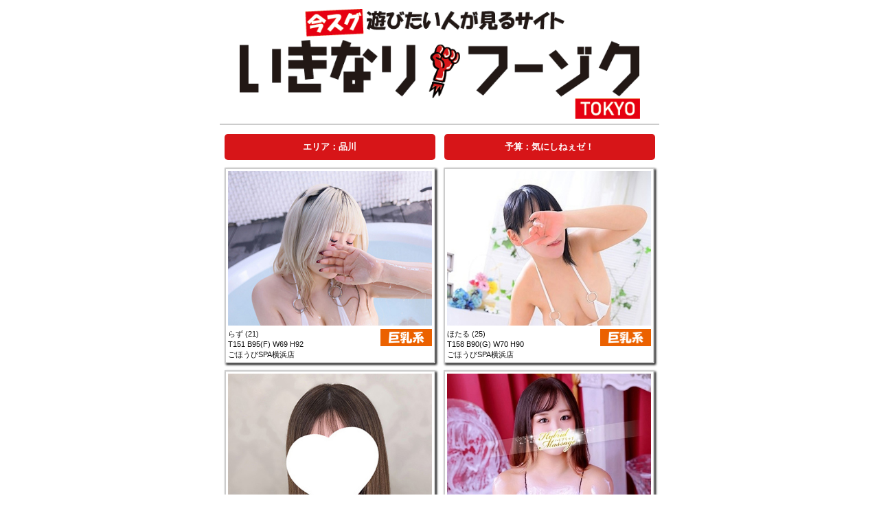

--- FILE ---
content_type: text/html; charset=UTF-8
request_url: https://ikinari-fuzoku.com/shops/search?area=shinagawa
body_size: 6149
content:
<!DOCTYPE html>
<html>
<head>

<!-- Google tag (gtag.js) -->
<script async src="https://www.googletagmanager.com/gtag/js?id=G-CSS26MDP2X"></script>
<script>
  window.dataLayer = window.dataLayer || [];
  function gtag(){dataLayer.push(arguments);}
  gtag('js', new Date());

  gtag('config', 'G-CSS26MDP2X');
</script>

<meta http-equiv="Pragma" content="no-cache">
<meta http-equiv="cache-control" content="no-cache">
<meta http-equiv="expires" content="0">
<meta http-equiv="Content-Type" content="text/html; charset=utf-8" />
<meta http-equiv="X-UA-Compatible" content="IE=edge">
<meta content="width=device-width, initial-scale=1.0" name="viewport"/>
<title>検索結果一覧【いきなりフーゾク】</title>
<meta name="description" content="いきなりフーゾクは、【今すぐ風俗で遊びたい！】人が簡単に風俗店を探すことのできるサイトです。エリアと予算を選ぶだけですぐにお店が出てきます！" />
<meta name="keywords" content="デリヘル,風俗,即姫,シティヘブン,デリヘルタウン" />
<meta property="og:title" content="検索結果一覧【いきなりフーゾク】" />
<meta property="og:url" content="https://ikinari-fuzoku.com/shops/search?area=shinagawa" />
<meta property="og:description" content="いきなりフーゾクは、【今すぐ風俗で遊びたい！】人が簡単に風俗店を探すことのできるサイトです。エリアと予算を選ぶだけですぐにお店が出てきます！" />
<link rel="canonical" href="https://ikinari-fuzoku.com/shops/search?area=shinagawa" />

<link href="/css/reset.css" rel="stylesheet" type="text/css" />
<script src="https://ajax.googleapis.com/ajax/libs/jquery/3.4.1/jquery.min.js"></script>
<script src="/js/jquery.steps.min.js"></script>
<link rel="stylesheet" href="/css/jquery.steps.css">
<link rel="stylesheet" href="/css/normalize.css">
<link rel="stylesheet" href="/css/main.css">
<link href="/css/style.css?v=4" rel="stylesheet" type="text/css" />
	
<link rel="apple-touch-icon" sizes="57x57" href="/apple-icon-57x57.png">
<link rel="apple-touch-icon" sizes="60x60" href="/apple-icon-60x60.png">
<link rel="apple-touch-icon" sizes="72x72" href="/apple-icon-72x72.png">
<link rel="apple-touch-icon" sizes="76x76" href="/apple-icon-76x76.png">
<link rel="apple-touch-icon" sizes="114x114" href="/apple-icon-114x114.png">
<link rel="apple-touch-icon" sizes="120x120" href="/apple-icon-120x120.png">
<link rel="apple-touch-icon" sizes="144x144" href="/apple-icon-144x144.png">
<link rel="apple-touch-icon" sizes="152x152" href="/apple-icon-152x152.png">
<link rel="apple-touch-icon" sizes="180x180" href="/apple-icon-180x180.png">
<link rel="icon" type="image/png" sizes="192x192"  href="/android-icon-192x192.png">
<link rel="icon" type="image/png" sizes="32x32" href="/favicon-32x32.png">
<link rel="icon" type="image/png" sizes="96x96" href="/favicon-96x96.png">
<link rel="icon" type="image/png" sizes="16x16" href="/favicon-16x16.png">
<link rel="manifest" href="/manifest.json">
<meta name="msapplication-TileColor" content="#ffffff">
<meta name="msapplication-TileImage" content="/ms-icon-144x144.png">
<meta name="theme-color" content="#ffffff">
</head>
<body>
<h1><a href="/top/"><img src="/img/header.png" alt="今すぐ風俗で遊びたい人が見るサイト【いきなりフーゾク】" width="100%"></a></h1>

<div id="step" role="application" class="wizard clearfix">
	<div class="steps clearfix">
		<ul role="tablist">
			<li role="tab" class="first current">
				<a id="step-t-0" href="javascript:return;">エリア：品川</a>
			</li>
			<li role="tab" class="last current">
				<a id="step-t-1" href="javascript:return;">予算：気にしねぇゼ！</a>
			</li>
		</ul>
	</div>
	<div class="content clearfix">
		<ul id="girllist" class="clearfix" style="display: flex;flex-wrap: wrap;">
			<li>
				<div class="image">
					<a href="/girls/detail/42732/" target="_blank">
						<img src="/up/image/rNuUMR3RqzOsyz3wBzWjO1ca.jpg" alt="">
					</a>
				</div>
				<div class="data_l">
					らず (21)
					<div class="type"><img src="/img/type10.png" alt="">
										</div><br>
					T151 B95(F) W69 H92<br>
					ごほうびSPA横浜店				</div>
			</li>
			<li>
				<div class="image">
					<a href="/girls/detail/37600/" target="_blank">
						<img src="/up/image/qHYFAMPHks1UX7XYRlMU6zVD.jpg" alt="">
					</a>
				</div>
				<div class="data_l">
					ほたる (25)
					<div class="type"><img src="/img/type10.png" alt="">
										</div><br>
					T158 B90(G) W70 H90<br>
					ごほうびSPA横浜店				</div>
			</li>
			<li>
				<div class="image">
					<a href="/girls/detail/43345/" target="_blank">
						<img src="/up/image/KPLP5Fbr1B4yn3RZKvM6M8Dk.jpg" alt="">
					</a>
				</div>
				<div class="data_l">
					みお (27)
					<div class="type"><img src="/img/type10.png" alt="">
										</div><br>
					T165 B84(D) W61 H88<br>
					ごほうびSPA横浜店				</div>
			</li>
			<li>
				<div class="image">
					<a href="/girls/detail/41142/" target="_blank">
						<img src="/up/image/3J1O56JROmMFTCCTSHgPf7UE.jpg" alt="">
					</a>
				</div>
				<div class="data_l">
					ほなみ (24)
					<div class="type"><img src="/img/type6.png" alt="">
					<br><img src="/img/type12.png" alt="">					</div><br>
					T165 B87(E) W57 H86<br>
					品川ハイブリッドマッサージ				</div>
			</li>
		</ul>
		
		<div id="reload"><a href=""><img src="/img/reload.png" alt="最新情報に更新" width="100%"></a></div>
	</div>
</div>

<noscript><iframe src="https://www.googletagmanager.com/ns.html?id=GTM-TPS2TJH"
height="0" width="0" style="display:none;visibility:hidden"></iframe></noscript><script>(function(w,d,s,l,i){w[l]=w[l]||[];w[l].push({'gtm.start':
new Date().getTime(),event:'gtm.js'});var f=d.getElementsByTagName(s)[0],
j=d.createElement(s),dl=l!='dataLayer'?'&l='+l:'';j.async=true;j.src=
'https://www.googletagmanager.com/gtm.js?id='+i+dl;f.parentNode.insertBefore(j,f);
})(window,document,'script','dataLayer','GTM-TPS2TJH');</script>
</body>
</html>

--- FILE ---
content_type: text/css
request_url: https://ikinari-fuzoku.com/css/style.css?v=4
body_size: 2966
content:
* {
	box-sizing: border-box;
}

html {
	font-size: 13px;
	color: #111;
}

body {
	width: 100%;
	max-width: 640px;
	margin: 0 auto;
}


.clearfix::after {
	content: "";
	display: block;
	clear: both;
}

h1 {
	border-bottom: 2px solid #ccc;
	margin: 0.25em 0;
	padding-bottom: 0.1em;
}

.wizard > .steps > ul > li {
	width: 50%;
}

.wizard > .steps a, .wizard > .steps a:hover, .wizard > .steps a:active {
	padding: 10px 0px;
	text-align: center;
	margin: 0.5em;
	font-weight: bold;
}
.wizard > .steps .current a, .wizard > .steps .current a:hover, .wizard > .steps .current a:active {
	background: #d71518;
}
.wizard > .steps .done a, .wizard > .steps .done a:hover, .wizard > .steps .done a:active {
	background: #e4a2a2;
}

.wizard > .steps .number {
	font-size: 14px;
}

.wizard, .tabcontrol {
	overflow: visible;
}

.wizard > .content {
	margin: 0 0.5em;
	background: none;
	min-height: 36em;
	overflow: visible;
}
.wizard > .content > .body {
	padding: 0;
	width: 100%;
	height: 100%;
}


ul#area::after {
	content: "";
	display: block;
	clear: both;
}
ul#area li {
	float: left;
	width: 31%;
	margin: 3px 1%;
	cursor: pointer;
}
ul#area li img {
	width: 100%;
}

ul#price li {
	width: 100%;
	margin: 3px 0;
	cursor: pointer;
}
ul#price li img {
	width: 100%;
}

.flex{
	display: -webkit-flex;
	display: -moz-flex;
	display: -ms-flex;
	display: -o-flex;
	display: flex;
}

#girllist li {
	float: left;
	width: 49%;
	box-shadow: 2px 2px 3px 0px #000000;
	border: 2px solid #ccc;
	margin: 5px 0;
	padding: 3px;
}
#girllist li:nth-child(2n) {
	margin-left: 2%;
}
#girllist li::after {
	content: "";
	display: block;
	clear: both;
}

#girllist .image {
	height: 225px;
	overflow: hidden;
}

#girllist img {
	width: 100%;
}

#girllist .data_l {
	font-size: 11px;
	margin-top: 5px;
}

#girllist .data_l .type {
	text-align: right;
	width: 25%;
	display: inline-block;
	float: right;
}



.box {
	width: 98%;
	box-shadow: 2px 2px 3px 0px #000000;
	border: 2px solid #ccc;
	margin: 5px 1% 100px;
	padding: 3px;
}

.box .image {
	float: left;
	width: 48%;
	margin-right: 2%;
}

.box .image img {
	width: 100%;
}


.box .data {
	float: left;
	width: 50%;
	font-weight: bold;
}

ul.detail {
	display: inline-block;
	width: 100%;
	border: 1px solid #ccc;
	padding: 3px;
}

ul.detail li {
	border-bottom: 1px solid #ccc;
	padding: 3px;
	margin-bottom: 3px;
}
ul.detail li:last-child {
	border-bottom: 0;
}
ul.detail li::after {
	content: "";
	display: block;
	clear: both;
}

ul.detail li .label {
	width: 35%;
	float: left;
	color: #777;
}

ul.detail li .body {
	width: 60%;
	float: left;
	font-weight: bold;
}

.fix {
	position: fixed;
	bottom: 0;
	width: 100%;
	max-width: 640px;
}
.fix img {
	width: 100%;
}

#footer_link {
	width: 100%;
	font-size: 10px;
	margin: 0;
	padding: 0;
}
#footer_link::after {
	content: "";
	display: block;
	clear: both;
}

#footer_link li {
	float: left;
	padding: 5px 1%;
	width: 48%;
	text-align: center;
}


#reload {
	margin-top: 20px;
}